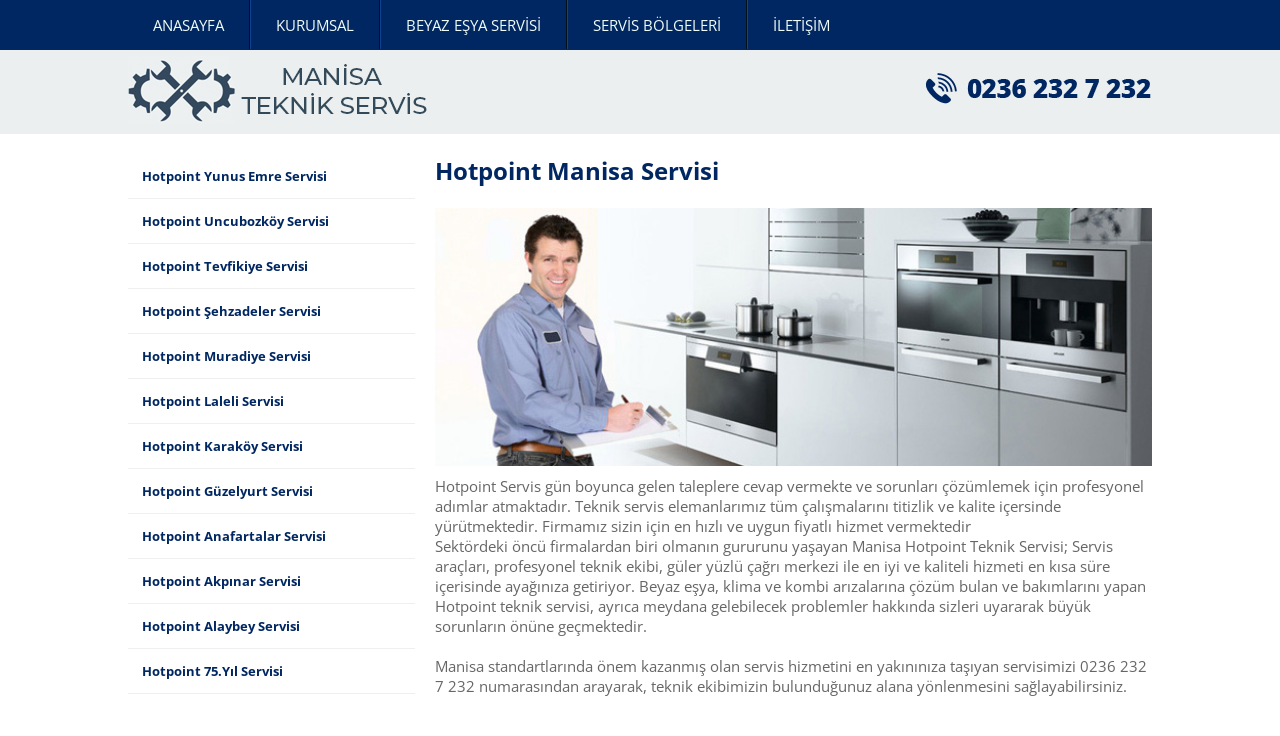

--- FILE ---
content_type: text/html
request_url: https://manisayetkiliservisi.net/servis/hotpoint/15/index.htm
body_size: 2905
content:


<!DOCTYPE html PUBLIC "-//W3C//DTD XHTML 1.0 Transitional//EN" "http://www.w3.org/TR/xhtml1/DTD/xhtml1-transitional.dtd">
<html xmlns="http://www.w3.org/1999/xhtml">
<head><title>
	Manisa Hotpoint  Servisi |  0236 232 7 232
</title><meta name="description" content="Manisa Hotpoint Servisi | Manisa&#39;da tecrübeli uzman ve tecrübeli beyaz eşya, kombi ve klima servisi"><meta name="keywords" content="Hotpoint servisi, Manisa beyaz eşya servisi, Hotpoint Manisa servisleri, kombi servisi, klima servisi"><meta name="viewport" content="width=device-width, initial-scale=1.0"><link rel="shortcut icon" type="image/x-icon" href="../../../favicon.ico"><link href="../../../StyleSheet.css" rel="stylesheet" type="text/css">
    <script type="text/javascript" src="../../../js/jquery-1.7.min.js"></script>
    <script src="../../../js/doubletaptogo.js" type="text/javascript"></script>
    
</head>
<body>
    <form method="post" action="./" id="aspnetForm">
<input type="hidden" name="__VIEWSTATE" id="__VIEWSTATE" value="/[base64]/w+ZSU83b">

<input type="hidden" name="__VIEWSTATEGENERATOR" id="__VIEWSTATEGENERATOR" value="89820249">
        <div id="menu" class="header default">
            <nav id="nav" role="navigation">
                <a href="#nav" title="Show navigation">
                    <img src="../../../img/menu.png" border="0"></a> <a href="#" title="Hide navigation">
                        <img src="../../../img/menu.png" border="0"></a>
                <ul>
                    <li><a href="../../../index.htm">ANASAYFA</a></li>
                    <li><a href="../../../sayfa/kurumsal.html">KURUMSAL</a></li>
                    <li><a href="javascript:void(0)" aria-haspopup="true">BEYAZ EŞYA SERVİSİ </a>
                        <ul>
                            
                            <li><a href="../../altus/9/index.htm">Altus Beyaz Eşya Servisi</a></li>
                            
                            <li><a href="../../arcelik/2/index.htm">Arçelik Beyaz Eşya Servisi</a></li>
                            
                            <li><a href="../../ariston/6/index.htm">Ariston Beyaz Eşya Servisi</a></li>
                            
                            <li><a href="../../beko/8/index.htm">Beko Beyaz Eşya Servisi</a></li>
                            
                            <li><a href="../../bosch/3/index.htm">Bosch Beyaz Eşya Servisi</a></li>
                            
                            <li><a href="../../frigidaire/11/index.htm">Frigidaire Beyaz Eşya Servisi</a></li>
                            
                            <li><a href="index.htm">Hotpoint Beyaz Eşya Servisi</a></li>
                            
                            <li><a href="../../indesit/12/index.htm">Indesit Beyaz Eşya Servisi</a></li>
                            
                            <li><a href="../../miele/14/index.htm">Miele Beyaz Eşya Servisi</a></li>
                            
                            <li><a href="../../profilo/4/index.htm">Profilo Beyaz Eşya Servisi</a></li>
                            
                            <li><a href="../../regal/10/index.htm">Regal Beyaz Eşya Servisi</a></li>
                            
                            <li><a href="../../siemens/5/index.htm">Siemens Beyaz Eşya Servisi</a></li>
                            
                            <li><a href="../../vestel/7/index.htm">Vestel Beyaz Eşya Servisi</a></li>
                            
                            <li><a href="../../aeg/13/index.htm">AEG Beyaz Eşya Servisi</a></li>
                            
                        </ul>
                    </li>
                    <li><a href="../../../sayfa/bolgeler.html">SERVİS BÖLGELERİ</a></li>
                    <li><a href="../../../sayfa/iletisim.html">İLETİŞİM</a></li>
                </ul>
            </nav>
        </div>
        <div class="ust">
            <div class="headeric">
                <div class="logo">
                    <a href="../../../index.htm">
                        <img alt="Manisa yetkili servis" src="../../../img/manisa-servis-logo.png"></a>
                </div>
                <div class="headersag">
                    <img src="../../../img/tel.png">
                </div>
                <div class="clr"></div>
            </div>
        </div>
        <div class="content">
            
    <div class="sag">
        
        <h1>
            Hotpoint Manisa Servisi
        </h1>
        <img alt="Hotpoint servisi" src="../../../img/manisa-yetkili-servis2.jpg">
<br>
Hotpoint Servis gün boyunca gelen taleplere cevap vermekte ve sorunları çözümlemek için profesyonel adımlar atmaktadır.
Teknik servis elemanlarımız tüm çalışmalarını titizlik ve kalite içersinde yürütmektedir. Firmamız sizin için en hızlı ve uygun fiyatlı hizmet vermektedir
<br>
Sektördeki öncü firmalardan biri olmanın gururunu yaşayan Manisa Hotpoint Teknik Servisi;
Servis araçları, profesyonel teknik ekibi, güler yüzlü çağrı merkezi ile en iyi
ve kaliteli hizmeti en kısa süre içerisinde ayağınıza getiriyor. Beyaz eşya, klima ve kombi arızalarına çözüm bulan ve bakımlarını yapan  Hotpoint teknik servisi, ayrıca
meydana gelebilecek problemler hakkında sizleri uyararak büyük sorunların önüne geçmektedir.
<br>
<br>
Manisa standartlarında önem kazanmış olan  servis hizmetini en yakınınıza taşıyan
servisimizi 0236 232 7 232 numarasından arayarak, teknik ekibimizin
bulunduğunuz alana yönlenmesini sağlayabilirsiniz.
<br>
<br><b>
    Hotpoint  servisi 7/24 sizinle!
</b>
<br><br>

<br>
<br>
Manisa Hotpoint beyaz eşya servisi'ndeki teknolojik gelişmeleri yakından izleyen ve sürekli hizmet
içi eğitimlerle bu gelişmeleri uygulamaya geçiren profesyonel teknik servis ekibimiz
Hotpoint kombinizin her türlü sorununu ve arızasını profesyonelce çözmektedir.
Size daha iyi ve hızlı bir şekilde hizmet vermek için Manisa'nın her noktasında bulunan
uzman servis ekibimiz her zaman hizmetinizdedir.<br>

<br>
Beyaz eşya servis, bakım, tamir ve kontrol hizmetlerinde sorunlar tesbit edilerek sizden onay
alınır daha sonra arıza onarılır ve ihtiyaç duyulması halinde parça değişimi yapılır.
Servis sırasında cihaz parçalarından herhangi birinin değişmesi durumunda mutlaka
orijinal marka yedek parçası kullanılır ve değişen parça size teslim edilir. Arıza
ve sorunlarınıza hızlı bir şekilde çözüm bulunur. Kaliteli hizmet ve orjinal Hotpoint
yedek parçalarıyla teknik servis hizmetini sorunsuz bir şekilde almış olursunuz.
<br>
Konusunda uzman müşteri temsilcilerimiz sorularınıza en kısa sürede cevap vermektedir. Hotpoint Beyaz Eşya Servis, Hotpoint Klima Servis, Hotpoint Buzdolabı Servis,
Hotpoint Çamaşır Makinası Servis, Hotpoint Bulaşık Makinası Servis, Hotpoint Derin Dondurucu Servis, Hotpoint Fırın Servis, Hotpoint Ankastre Ocak Servis, Hotpoint Servisi Hizmeti, Hotpoint Kombi Servis hizmeti verilmektedir.

        
    </div>
    <div class="sol">
        <div class="solmenu">
            <ul>
                
                <li><a href="../../../manisa/hotpoint-yunus-emre-servisi/180/index.htm">
                    Hotpoint Yunus Emre Servisi </a></li>
                
                <li><a href="../../../manisa/hotpoint-uncubozkoy-servisi/165/index.htm">
                    Hotpoint Uncubozköy Servisi </a></li>
                
                <li><a href="../../../manisa/hotpoint-tevfikiye-servisi/150/index.htm">
                    Hotpoint Tevfikiye Servisi </a></li>
                
                <li><a href="../../../manisa/hotpoint-sehzadeler-servisi/135/index.htm">
                    Hotpoint Şehzadeler Servisi </a></li>
                
                <li><a href="../../../manisa/hotpoint-muradiye-servisi/120/index.htm">
                    Hotpoint Muradiye Servisi </a></li>
                
                <li><a href="../../../manisa/hotpoint-laleli-servisi/105/index.htm">
                    Hotpoint Laleli Servisi </a></li>
                
                <li><a href="../../../manisa/hotpoint-karakoy-servisi/90/index.htm">
                    Hotpoint Karaköy Servisi </a></li>
                
                <li><a href="../../../manisa/hotpoint-guzelyurt-servisi/75/index.htm">
                    Hotpoint Güzelyurt Servisi </a></li>
                
                <li><a href="../../../manisa/hotpoint-anafartalar-servisi/60/index.htm">
                    Hotpoint Anafartalar Servisi </a></li>
                
                <li><a href="../../../manisa/hotpoint-akpinar-servisi/45/index.htm">
                    Hotpoint Akpınar Servisi </a></li>
                
                <li><a href="../../../manisa/hotpoint-alaybey-servisi/30/index.htm">
                    Hotpoint Alaybey Servisi </a></li>
                
                <li><a href="../../../manisa/hotpoint-75yil-servisi/15/index.htm">
                    Hotpoint 75.Yıl Servisi </a></li>
                
            </ul>
        </div>
    </div>
    <div style="clear: both">
    </div>

        </div>
        <div class="footer">
            <b>MANİSA YETKİLİ SERVİSİ</b><br>
            <b>Telefon:</b> 0236 232 7 232 
            <br>
            <span class="sfoot">Web sayfamızda ve site genelinde ismi geçen logo ve markalar ilgili şirketlerin tescilli markalarıdır.<br>
                manisayetkiliservisİ.net olarak özel teknik servisi olarak hizmet vermekteyiz</span>
        </div>
        <script type="text/javascript">
            jQuery('#nav li:has(ul)').doubleTapToGo();
        </script>
    </form>
</body>
</html>


--- FILE ---
content_type: text/css
request_url: https://manisayetkiliservisi.net/StyleSheet.css
body_size: 2415
content:
@import url(css.css);
body {
    margin: 0px;
    font-family: 'Open Sans', sans-serif;
    text-align: center;
    vertical-align: top;
    font-size: 15px;
    color: #666666;
}

.ust {
    background-color: #ebeff0;
}

.container {
    width: 80%;
    margin: 30px auto 30px auto;
}

.header {
    background-color: #002762;
    height: 50px;
    padding: 0px 10% 0px 10%;
}

.fixed {
    position: fixed;
    top: 0px;
    left: 0;
    width: 100%;
    z-index: 1000;
}

    .fixed .headersag .dil {
        display: none;
    }

.headeric {
    width: 80%;
    margin: 0px auto;
    height: 84px;
}

.logo {
    width: 340px;
    float: left;
    text-align: left;
    padding-top: 6px;
}

    .logo a img {
        border-style: none;
    }

.headersag {
    width: 286px;
    height: 70px;
    float: right;
    text-align: right;
    padding-top: 12px;
}


#nav {
    width: 100%;
    margin: 0px auto;
}

    #nav > a {
        display: none;
    }

    #nav li {
        margin: 0px;
        padding: 0px;
        position: relative;
        list-style-type: none;
    }

        #nav li a {
            color: #eefbf6;
            display: block;
        }

    #nav span:after {
        width: 0;
        height: 0;
        border: 0.313em solid transparent; /* 5 */
        border-bottom: none;
        border-top-color: #efa585;
        content: '';
        vertical-align: middle;
        display: inline-block;
        position: relative;
        right: -0.313em; /* 5 */
    }
    /* first level */
    #nav > ul {
        margin: 0px;
        padding: 0px;
    }

        #nav > ul > li {
            height: 100%;
            float: left;
            margin: 0px;
            padding: 0px;
        }

            #nav > ul > li > a {
                padding: 15px 6px 14px 25px;
                height: 100%;
                font-size: 15px; /* 24 */
                text-align: center;
                text-decoration: none;
                border-left: 1px solid #0f418e;
            }

            #nav > ul > li:not( :last-child ) > a {
                padding: 15px 25px 14px 25px;
                border-right: 1px solid #001019;
            }

            #nav > ul > li:first-child > a {
                border-left: 0px solid #014c5b;
            }

            #nav > ul > li:hover > a, #nav > ul:not( :hover ) > li.active > a {
                color: #71cfff;
            }

    /* second level */

    #nav li ul {
        background-color: #002762;
        display: none;
        position: absolute;
        top: 100%;
        width: 250px;
        z-index: 10000000;
    }

    #nav li:hover ul {
        padding: 0px;
        display: block;
        left: 0;
        right: 0;
    }

    #nav li:not( :first-child ):hover ul {
        left: 0px;
    }

    #nav li ul a {
        font-size: 1em; /* 20 */
        border-bottom: 1px solid #0376b1;
        padding: 0.5em;
        text-align: left;
        text-decoration: none;
        color: #ffffff;
    }

    #nav li ul li a:hover, #nav li ul:not( :hover ) li.active a {
        color: #FFFFFF;
        background-color: #0182c5;
    }

.clr {
    clear: both;
}

.banner {
    width: 100%;
    margin: 0;
    padding: 0;
    overflow: hidden;
    height: 450px;
}

.item {
    background-position: center center;
    background-repeat: no-repeat;
    background-size: cover;
    display: block;
    overflow: hidden;
    position: relative;
    width: 100%;
    height: 450px;
}

#owl-slide .item img {
    display: block;
    width: 100%;
    height: auto;
}

.content {
    padding: 20px 0px 30px 0px;
    width: 80%;
    margin: 0px auto;
    text-align: left;
    min-height: 350px;
}

    .content a {
        color: #3399FF;
        text-decoration: none;
    }

.containera {
    padding: 5px;
    background-color: #F5F5F5;
}

.box {
    margin: 20px 3% 20px 3%;
    width: 27%;
    float: left;
    height: 300px;
    text-align: center;
}

.boximg {
    margin: 8px auto 10px auto;
    height: 150px;
    text-align: center;
    width: 100%;
    overflow: hidden;
}

    .boximg img {
        margin: 0px auto;
        width: 100%;
        height: auto;
    }

h1 {
    font-size: 24px;
    padding: 0px 0px 6px 0px;
    margin: 0px 0px 15px 0px;
    color: #002762;
    display: block;
}

h2 {
    margin: 0px;
    color: #002762;
    padding: 3px 0px 4px 0px;
    font-size: 22px;
    font-weight: 400;
}

h3 {
    color: #002762;
    padding: 3px 0px 4px 0px;
    font-size: 20px;
    margin: 0px;
    font-weight: 400;
}
.baslik {
    padding: 2px 0px 5px 0px;
    font-size: 15px;
}

    .baslik a {
        color: #0D7DB3;
        text-decoration: none;
        font-weight: bold;
    }

        .baslik a:hover {
            color: #002762;
            text-decoration: none;
            font-weight: bold;
        }


.solilet {
    padding: 0px 2% 0px 0%;
    width: 42%;
    text-align: left;
    float: left;
}

.sagilet {
    padding: 0px 0% 0px 0px;
    width: 55%;
    float: left;
    text-align: left;
}

.solilet input[type=text], .solilet input[type=password] {
    padding: 10px;
    margin: 5px 0px 5px 0px;
    border: 1px solid #CCCCCC;
    border-radius: 4px;
    font-size: 14px;
    color: #666666;
    outline: none;
    width: 90%;
    font-family: 'Open Sans', sans-serif;
}

.solilet textarea {
    padding: 10px;
    margin: 5px 0px 5px 0px;
    border: 1px solid #CCCCCC;
    border-radius: 4px;
    font-size: 14px;
    color: #666666;
    outline: none;
    width: 90%;
    font-family: 'Open Sans', sans-serif;
}

.footer {
    padding: 40px 10px 40px 10px;
    background-color: #202528;
    color: #d0e2f5;
    font-size: 18px;
    line-height: 28px;
}

.footeralt {
    background-color: #2C3941;
    padding: 20px;
    color: #597584;
}


.sol {
    padding: 0px 0px 0px 0px;
    width: 28%;
    float: right;
}

.sag {
    padding: 0px 0px 0px 2%;
    width: 70%;
    float: right;
}

    .sag img {
        width: 100%;
        height: auto;
        margin: 0px 0px 10px 0px
    }

.solmenu ul {
    padding: 0px;
    margin: 0px;
}

    .solmenu ul li {
        line-height: 28px;
        list-style-type: none;
    }

        .solmenu ul li a {
            color: #002762;
            font-size: 13px;
            text-decoration: none;
            padding: 8px 8px 8px 14px;
            display: block;
            border-bottom: 1px solid #efefef;
            font-weight: bold;
        }

            .solmenu ul li a:hover {
                color: #FFFFFF;
                font-size: 13px;
                background-color: #0370a8;
            }

.kicerik {
    background-color: #002762;
    padding: 40px 0px 40px 0px;
}

    .kicerik h2 {
        color: #FFFFFF !important;
    }

.kombi {
    width: 20%;
    float: left;
}

    .kombi a {
        color: #FFFFFF;
        text-decoration: none;
        font-size: 18px;
        font-weight: bold;
        text-transform: uppercase;
        padding: 20px 0px 20px 0px;
        text-align: center;
        width: 90%;
        display: block;
        margin: 20px 1% 20px 1%;
        border: 1px solid #ffffff;
    }

.bolgeler {
    padding: 10px;
    float: left;
    width: 180px;
}

    .bolgeler a {
        color: #002762;
        font-size: 14px;
        text-decoration: none;
    }

        .bolgeler a:hover {
            color: #666666;
            font-size: 14px;
            text-decoration: none;
        }

.bolgeler2 {
    padding: 10px;
    float: left;
    width: 220px;
}

    .bolgeler2 a {
        color: #666666;
        font-size: 15px;
        text-decoration: none;
    }

.sfoot {
    font-size: 12px;
}

@media screen and (max-width: 480px) {
    .header {
        background-color: #002762;
        height: 55px;
        padding: 0px 0% 0px 0%;
    }
    .headeric {
        width: 100%;
        margin: 0px auto;
        height: 140px;
    }

    .logo {
        width: 100%;
        float: left;
        text-align: center;
        padding-top: 6px;
    }

        .logo a img {
            border-style: none;
            width: 280px;
            height: auto
        }

    .headersag {
        width: 100%;
        height: 60px;
        float: none;
        text-align: center;
        padding-top: 12px;
    }
    #nav {
        width: 100% !important;
        margin: 0px !important;
        float: none;
        position:relative;
        z-index:10002;
    }

        #nav > a {
        }

        #nav:not( :target ) > a:first-of-type, #nav:target > a:last-of-type {
            display: block;
        }

        /* first level */

        #nav > ul {
            height: auto;
            display: none;
            left: 0;
            right: 0;
        }

        #nav:target > ul {
            display: block;
        }

        #nav > ul > li {
            width: 100%;
            float: none;
        }

        /* second level */

        #nav li ul {
            position: static;
        }

        #nav > a {
            padding: 8px 0px 0px 0px;
            height: 2.825em; /* 50 */
            text-align: center;
            position: relative;
            color: #FFFFFF;
            text-decoration: none;
            font-weight: bold;
        }

        #nav li a {
            color: #FFFFFF;
            display: block;
            background-color: #002762;
        }

        #nav li ul {
            width: 100%;
        }

        #nav > ul > li > a {
            padding: 15px 23px 15px 22px;
            height: 100%;
            font-size: 14px; /* 24 */
            text-align: center;
            text-decoration: none;
            font-weight: 600;
            border-bottom: 1px solid #001114;
        }

        #nav > ul > li:not( :last-child ) > a {
            padding: 15px 23px 15px 22px;
            border-right: 0px solid #01437E;
        }

        #nav > ul > li:hover > a, #nav > ul:not( :hover ) > li.active > a {
            color: #E0F3F5;
        }

        #nav li ul a {
            font-size: 1.20em; /* 20 */
            border-bottom: 1px solid #378d6e;
            padding: 0.75em;
            text-align: left;
            text-decoration: none;
            color: #FFFFFF;
        }

    .banner {
        width: 100%;
        margin: 0;
        padding: 0;
        overflow: hidden;
        height: 140px;
    }

    .item {
        background-position: center center;
        background-repeat: no-repeat;
        background-size: 110%;
        display: block;
        overflow: hidden;
        position: relative;
        width: 100%;
        height: 140px;
    }
    .box {
        margin: 20px 10% 20px 10%;
        width: 80%;
        float: none;
        height: 300px;
        text-align: center;
    }
    .boximg {
        margin: 8px auto 10px auto;
        height: 130px;
        text-align: center;
        width: 100%;
        overflow: hidden;
    }
    .kombi {
        width: 50%;
        float: left;       
    }
        .kombi a {
            color: #FFFFFF;
            text-decoration: none;
            font-size: 18px;
            font-weight: bold;
            text-transform: uppercase;
            padding: 20px 0px 20px 0px;
            text-align: center;
            width: 90%;
            display: block;
            margin: 20px 4% 20px 4%;
            border: 1px solid #ffffff;
        }

    .container {
        width: 94%;
        margin: 30px 3% 30px 3%;
    }
    .bolgeler {
        padding: 10px 0% 0px 0px;
        float: none;
        width: 100%;
        text-align:center;
    }
    .content {
        padding: 20px 3% 30px 3%;
        width: 94%;
        margin: 0px auto;
        text-align: left;
        min-height: 350px;
    }
    .sol {
        padding: 10px 0px 0px 0px;
        width: 100%;
        float: none;
    }

    .sag {
        padding: 0px 0px 0px 0%;
        width: 100%;
        float: none;
    }
    .solilet {
        padding: 0px 0% 0px 0%;
        width: 100%;
        text-align: left;
        float: none;
    }

    .sagilet {
        padding: 20px 0% 0px 0px;
        width: 100%;
        float: none;
        text-align: left;
    }
}
@media (min-width: 480px) and (max-width: 860px) {
    .headeric {
        width: 92%;
        margin: 0px auto;
        height: 84px;
    }
    .headersag {
        width: 206px;
        height: 70px;
        float: right;
        text-align: right;
        padding-top: 12px;
    }

    #nav {
        width: 100% !important;
        margin: 0px !important;
        float: none;
        position: relative;
        z-index: 10002;
    }

        #nav > a {
        }

        #nav:not( :target ) > a:first-of-type, #nav:target > a:last-of-type {
            display: block;
        }

        /* first level */

        #nav > ul {
            height: auto;
            display: none;
            left: 0;
            right: 0;
        }

        #nav:target > ul {
            display: block;
        }

        #nav > ul > li {
            width: 100%;
            float: none;
        }

        /* second level */

        #nav li ul {
            position: static;
        }

        #nav > a {
            padding: 8px 0px 0px 0px;
            height: 2.825em; /* 50 */
            text-align: center;
            position: relative;
            color: #FFFFFF;
            text-decoration: none;
            font-weight: bold;
        }

        #nav li a {
            color: #FFFFFF;
            display: block;
            background-color: #002762;
        }

        #nav li ul {
            width: 100%;
        }

        #nav > ul > li > a {
            padding: 15px 23px 15px 22px;
            height: 100%;
            font-size: 14px; /* 24 */
            text-align: center;
            text-decoration: none;
            font-weight: 600;
            border-bottom: 1px solid #001114;
        }

        #nav > ul > li:not( :last-child ) > a {
            padding: 15px 23px 15px 22px;
            border-right: 0px solid #01437E;
        }

        #nav > ul > li:hover > a, #nav > ul:not( :hover ) > li.active > a {
            color: #E0F3F5;
        }

        #nav li ul a {
            font-size: 1.20em; /* 20 */
            border-bottom: 1px solid #378d6e;
            padding: 0.75em;
            text-align: left;
            text-decoration: none;
            color: #FFFFFF;
        }

    .banner {
        width: 100%;
        margin: 0;
        padding: 0;
        overflow: hidden;
        height: 280px;
    }

    .item {
        background-position: center center;
        background-repeat: no-repeat;
        background-size: 100%;
        display: block;
        overflow: hidden;
        position: relative;
        width: 100%;
        height: 280px;
    }

    .box {
        margin: 20px 1% 20px 1%;
        width: 31%;
        float: left;
        height: 300px;
        text-align: center;
    }

    .boximg {
        margin: 8px auto 10px auto;
        height: 130px;
        text-align: center;
        width: 100%;
        overflow: hidden;
    }

    .kombi {
        width: 33%;
        float: left;
    }

        .kombi a {
            color: #FFFFFF;
            text-decoration: none;
            font-size: 18px;
            font-weight: bold;
            text-transform: uppercase;
            padding: 20px 0px 20px 0px;
            text-align: center;
            width: 90%;
            display: block;
            margin: 20px 4% 20px 4%;
            border: 1px solid #ffffff;
        }

    .container {
        width: 94%;
        margin: 30px 3% 30px 3%;
    }

    .bolgeler {
        padding: 10px 0% 0px 0px;
        float: left;
        width: 33%;
        text-align: center;
    }

    .content {
        padding: 20px 3% 30px 3%;
        width: 94%;
        margin: 0px auto;
        text-align: left;
        min-height: 350px;
    }

    .sol {
        padding: 10px 0px 0px 0px;
        width: 100%;
        float: none;
    }

    .sag {
        padding: 0px 0px 0px 0%;
        width: 100%;
        float: none;
    }

    .solilet {
        padding: 0px 0% 0px 0%;
        width: 100%;
        text-align: left;
        float: none;
    }

    .sagilet {
        padding: 20px 0% 0px 0px;
        width: 100%;
        float: none;
        text-align: left;
    }
}

--- FILE ---
content_type: application/javascript
request_url: https://manisayetkiliservisi.net/js/doubletaptogo.js
body_size: 546
content:
; (function ($, window, document, undefined) {
    $.fn.doubleTapToGo = function (params) {
        if (!('ontouchstart' in window) &&
			!navigator.msMaxTouchPoints &&
			!navigator.userAgent.toLowerCase().match(/windows phone os 7/i)) return false;

        this.each(function () {
            var curItem = false;

            $(this).on('click', function (e) {
                var item = $(this);
                if (item[0] != curItem[0]) {
                    e.preventDefault();
                    curItem = item;
                }
            });

            $(document).on('click touchstart MSPointerDown', function (e) {
                var resetItem = true,
					parents = $(e.target).parents();

                for (var i = 0; i < parents.length; i++)
                    if (parents[i] == curItem[0])
                        resetItem = false;

                if (resetItem)
                    curItem = false;
            });
        });
        return this;
    };
})(jQuery, window, document);



jQuery(function () {
    var menu = jQuery('#menu'), pos = menu.offset();
    jQuery(window).scroll(function () {
        if (jQuery(window).width() > 768) {
            if (jQuery(this).scrollTop() >= 150 && menu.hasClass('default')) {
            
                jQuery(menu).removeClass('default').addClass('fixed').animate({ height: '50px' }, 300);
            } else if (jQuery(this).scrollTop() == 0 && menu.hasClass('fixed')) {

                jQuery(menu).removeClass('fixed').addClass('default').animate({ height: '50px' }, 300);
                

            }
        }
    });
}); 
 
 